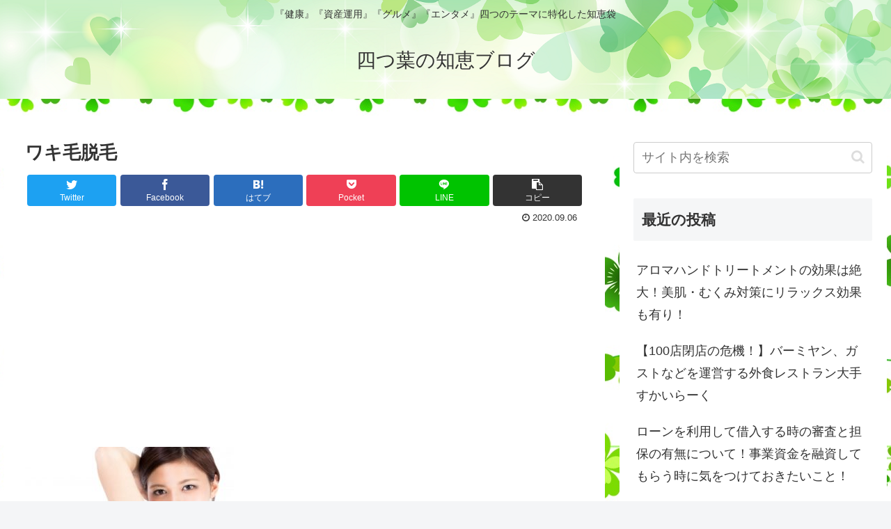

--- FILE ---
content_type: text/html; charset=utf-8
request_url: https://www.google.com/recaptcha/api2/aframe
body_size: 267
content:
<!DOCTYPE HTML><html><head><meta http-equiv="content-type" content="text/html; charset=UTF-8"></head><body><script nonce="S250nbEyX9KbDtZRPlmOuA">/** Anti-fraud and anti-abuse applications only. See google.com/recaptcha */ try{var clients={'sodar':'https://pagead2.googlesyndication.com/pagead/sodar?'};window.addEventListener("message",function(a){try{if(a.source===window.parent){var b=JSON.parse(a.data);var c=clients[b['id']];if(c){var d=document.createElement('img');d.src=c+b['params']+'&rc='+(localStorage.getItem("rc::a")?sessionStorage.getItem("rc::b"):"");window.document.body.appendChild(d);sessionStorage.setItem("rc::e",parseInt(sessionStorage.getItem("rc::e")||0)+1);localStorage.setItem("rc::h",'1769783008528');}}}catch(b){}});window.parent.postMessage("_grecaptcha_ready", "*");}catch(b){}</script></body></html>